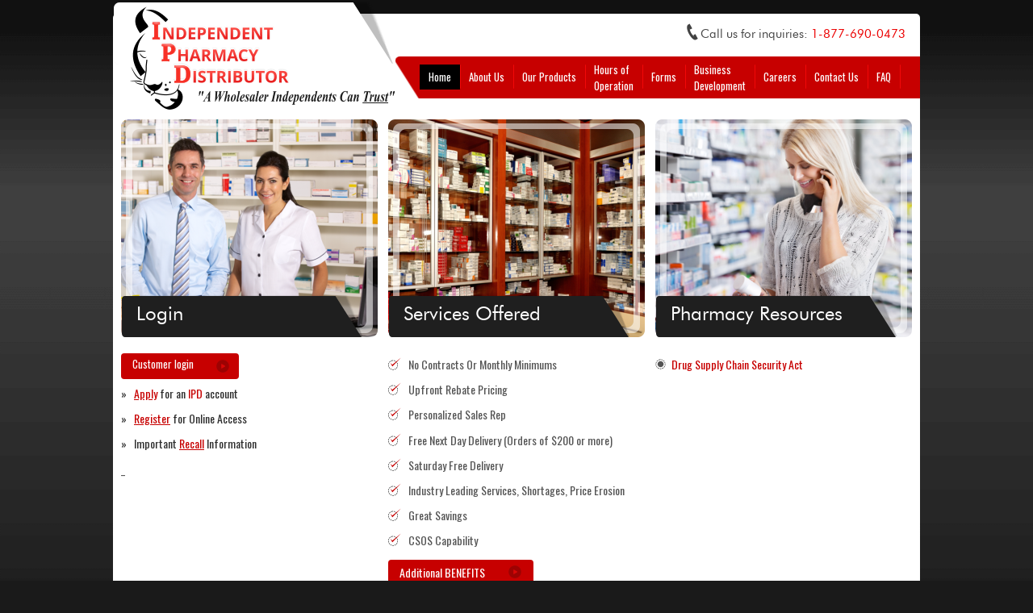

--- FILE ---
content_type: text/html; charset=UTF-8
request_url: https://www.ipdpharma.com/
body_size: 5764
content:
<!DOCTYPE html>
	<!--[if lt IE 7]>      <html class="no-js lt-ie9 lt-ie8 lt-ie7"> <![endif]-->
	<!--[if IE 7]>         <html class="no-js lt-ie9 lt-ie8"> <![endif]-->
	<!--[if IE 8]>         <html class="no-js lt-ie9"> <![endif]-->
	<!--[if gt IE 8]><!--> <html class="no-js" lang="en"> <!--<![endif]-->
<head>

	

	<meta name="viewport" content="width=device-width, initial-scale=1" />

 	<link href='https://fonts.googleapis.com/css?family=Oswald:400,700,300' rel='stylesheet' type='text/css' />
 	<link href='https://fonts.googleapis.com/css?family=Open+Sans:400,400italic,700,700italic' rel='stylesheet' type='text/css' />

	<link href="https://www.ipdpharma.com/wp-content/themes/independentpharmacy/style.css" rel="stylesheet" type="text/css" media="all" />
	<link href="https://www.ipdpharma.com/wp-content/themes/independentpharmacy/css/font-awesome.min.css" rel="stylesheet" type="text/css" media="all" />

	<script type="text/javascript" src="https://www.ipdpharma.com/wp-content/themes/independentpharmacy/js/calcheight.js"></script>
	<script type="text/javascript" src="https://www.ipdpharma.com/wp-content/themes/independentpharmacy/js/selectivizr-min.js"></script>
	<script type="text/javascript" src="https://www.ipdpharma.com/wp-content/themes/independentpharmacy/js/modernizr-custom-v2.7.1.min.js"></script>

	<link href="https://www.ipdpharma.com/wp-content/themes/independentpharmacy/css/rslides.css" rel="stylesheet" type="text/css" media="all" />
	<script type="text/javascript" src="https://www.ipdpharma.com/wp-content/themes/independentpharmacy/js/jquery-1.6.4.min.js"></script>
	<script type="text/javascript" src="https://www.ipdpharma.com/wp-content/themes/independentpharmacy/js/responsiveslides.min.js"></script>
    <!-- Go to www.addthis.com/dashboard to customize your tools -->
    <script type="text/javascript" src="//s7.addthis.com/js/300/addthis_widget.js#pubid=ra-57eb3789e0fc412a"></script>

	<script type="text/javascript">
		$(document).ready(function(){
			//rslides
			$('.rslides').responsiveSlides({
				//pager: true
			});
		});
	</script>


	<script type="text/javascript" src="https://www.ipdpharma.com/wp-content/themes/independentpharmacy/js/plugins.js"></script>
	
	
		<!-- All in One SEO 4.1.4.4 -->
		<title>Independent Pharmacy Distributor - Secondary Pharmacy Wholesaler</title>
		<meta name="description" content="Secondary Pharmacy Wholesaler" />
		<meta name="robots" content="max-image-preview:large" />
		<link rel="canonical" href="https://www.ipdpharma.com" />
		<meta property="og:locale" content="en_US" />
		<meta property="og:site_name" content="Independent Pharmacy Distributor - Secondary Pharmacy Wholesaler" />
		<meta property="og:type" content="website" />
		<meta property="og:title" content="Independent Pharmacy Distributor - Secondary Pharmacy Wholesaler" />
		<meta property="og:description" content="Secondary Pharmacy Wholesaler" />
		<meta property="og:url" content="https://www.ipdpharma.com" />
		<meta name="twitter:card" content="summary" />
		<meta name="twitter:domain" content="www.ipdpharma.com" />
		<meta name="twitter:title" content="Independent Pharmacy Distributor - Secondary Pharmacy Wholesaler" />
		<meta name="twitter:description" content="Secondary Pharmacy Wholesaler" />
		<script type="application/ld+json" class="aioseo-schema">
			{"@context":"https:\/\/schema.org","@graph":[{"@type":"WebSite","@id":"https:\/\/www.ipdpharma.com\/#website","url":"https:\/\/www.ipdpharma.com\/","name":"Independent Pharmacy Distributor","description":"Secondary Pharmacy Wholesaler","inLanguage":"en-US","publisher":{"@id":"https:\/\/www.ipdpharma.com\/#organization"},"potentialAction":{"@type":"SearchAction","target":{"@type":"EntryPoint","urlTemplate":"https:\/\/www.ipdpharma.com\/?s={search_term_string}"},"query-input":"required name=search_term_string"}},{"@type":"Organization","@id":"https:\/\/www.ipdpharma.com\/#organization","name":"Independent Pharmacy Distributor","url":"https:\/\/www.ipdpharma.com\/"},{"@type":"BreadcrumbList","@id":"https:\/\/www.ipdpharma.com\/#breadcrumblist","itemListElement":[{"@type":"ListItem","@id":"https:\/\/www.ipdpharma.com\/#listItem","position":1,"item":{"@type":"WebPage","@id":"https:\/\/www.ipdpharma.com\/","name":"Home","description":"Secondary Pharmacy Wholesaler","url":"https:\/\/www.ipdpharma.com\/"}}]},{"@type":"WebPage","@id":"https:\/\/www.ipdpharma.com\/#webpage","url":"https:\/\/www.ipdpharma.com\/","name":"Independent Pharmacy Distributor - Secondary Pharmacy Wholesaler","description":"Secondary Pharmacy Wholesaler","inLanguage":"en-US","isPartOf":{"@id":"https:\/\/www.ipdpharma.com\/#website"},"breadcrumb":{"@id":"https:\/\/www.ipdpharma.com\/#breadcrumblist"},"datePublished":"2015-08-28T09:08:35-04:00","dateModified":"2021-05-24T05:25:01-04:00"}]}
		</script>
		<!-- All in One SEO -->

<link rel='dns-prefetch' href='//s.w.org' />
<link rel="alternate" type="application/rss+xml" title="Independent Pharmacy Distributor &raquo; Feed" href="https://www.ipdpharma.com/feed" />
<link rel="alternate" type="application/rss+xml" title="Independent Pharmacy Distributor &raquo; Comments Feed" href="https://www.ipdpharma.com/comments/feed" />
<link rel="alternate" type="application/rss+xml" title="Independent Pharmacy Distributor &raquo; Home Comments Feed" href="https://www.ipdpharma.com/sample-page/feed" />
		<script type="text/javascript">
			window._wpemojiSettings = {"baseUrl":"https:\/\/s.w.org\/images\/core\/emoji\/13.0.0\/72x72\/","ext":".png","svgUrl":"https:\/\/s.w.org\/images\/core\/emoji\/13.0.0\/svg\/","svgExt":".svg","source":{"concatemoji":"https:\/\/www.ipdpharma.com\/wp-includes\/js\/wp-emoji-release.min.js?ver=5.5.17"}};
			!function(e,a,t){var n,r,o,i=a.createElement("canvas"),p=i.getContext&&i.getContext("2d");function s(e,t){var a=String.fromCharCode;p.clearRect(0,0,i.width,i.height),p.fillText(a.apply(this,e),0,0);e=i.toDataURL();return p.clearRect(0,0,i.width,i.height),p.fillText(a.apply(this,t),0,0),e===i.toDataURL()}function c(e){var t=a.createElement("script");t.src=e,t.defer=t.type="text/javascript",a.getElementsByTagName("head")[0].appendChild(t)}for(o=Array("flag","emoji"),t.supports={everything:!0,everythingExceptFlag:!0},r=0;r<o.length;r++)t.supports[o[r]]=function(e){if(!p||!p.fillText)return!1;switch(p.textBaseline="top",p.font="600 32px Arial",e){case"flag":return s([127987,65039,8205,9895,65039],[127987,65039,8203,9895,65039])?!1:!s([55356,56826,55356,56819],[55356,56826,8203,55356,56819])&&!s([55356,57332,56128,56423,56128,56418,56128,56421,56128,56430,56128,56423,56128,56447],[55356,57332,8203,56128,56423,8203,56128,56418,8203,56128,56421,8203,56128,56430,8203,56128,56423,8203,56128,56447]);case"emoji":return!s([55357,56424,8205,55356,57212],[55357,56424,8203,55356,57212])}return!1}(o[r]),t.supports.everything=t.supports.everything&&t.supports[o[r]],"flag"!==o[r]&&(t.supports.everythingExceptFlag=t.supports.everythingExceptFlag&&t.supports[o[r]]);t.supports.everythingExceptFlag=t.supports.everythingExceptFlag&&!t.supports.flag,t.DOMReady=!1,t.readyCallback=function(){t.DOMReady=!0},t.supports.everything||(n=function(){t.readyCallback()},a.addEventListener?(a.addEventListener("DOMContentLoaded",n,!1),e.addEventListener("load",n,!1)):(e.attachEvent("onload",n),a.attachEvent("onreadystatechange",function(){"complete"===a.readyState&&t.readyCallback()})),(n=t.source||{}).concatemoji?c(n.concatemoji):n.wpemoji&&n.twemoji&&(c(n.twemoji),c(n.wpemoji)))}(window,document,window._wpemojiSettings);
		</script>
		<style type="text/css">
img.wp-smiley,
img.emoji {
	display: inline !important;
	border: none !important;
	box-shadow: none !important;
	height: 1em !important;
	width: 1em !important;
	margin: 0 .07em !important;
	vertical-align: -0.1em !important;
	background: none !important;
	padding: 0 !important;
}
</style>
	<link rel='stylesheet' id='wp-block-library-css'  href='https://www.ipdpharma.com/wp-includes/css/dist/block-library/style.min.css?ver=5.5.17' type='text/css' media='all' />
<link rel="https://api.w.org/" href="https://www.ipdpharma.com/wp-json/" /><link rel="alternate" type="application/json" href="https://www.ipdpharma.com/wp-json/wp/v2/pages/2" /><link rel="EditURI" type="application/rsd+xml" title="RSD" href="https://www.ipdpharma.com/xmlrpc.php?rsd" />
<link rel="wlwmanifest" type="application/wlwmanifest+xml" href="https://www.ipdpharma.com/wp-includes/wlwmanifest.xml" /> 
<meta name="generator" content="WordPress 5.5.17" />
<link rel='shortlink' href='https://www.ipdpharma.com/' />
<link rel="alternate" type="application/json+oembed" href="https://www.ipdpharma.com/wp-json/oembed/1.0/embed?url=https%3A%2F%2Fwww.ipdpharma.com%2F" />
<link rel="alternate" type="text/xml+oembed" href="https://www.ipdpharma.com/wp-json/oembed/1.0/embed?url=https%3A%2F%2Fwww.ipdpharma.com%2F&#038;format=xml" />
<link rel="icon" href="https://www.ipdpharma.com/wp-content/uploads/2020/12/favicon-150x150.png" sizes="32x32" />
<link rel="icon" href="https://www.ipdpharma.com/wp-content/uploads/2020/12/favicon-300x300.png" sizes="192x192" />
<link rel="apple-touch-icon" href="https://www.ipdpharma.com/wp-content/uploads/2020/12/favicon-300x300.png" />
<meta name="msapplication-TileImage" content="https://www.ipdpharma.com/wp-content/uploads/2020/12/favicon-300x300.png" />



<!--Google Analytics-->
<script>
  (function(i,s,o,g,r,a,m){i['GoogleAnalyticsObject']=r;i[r]=i[r]||function(){
  (i[r].q=i[r].q||[]).push(arguments)},i[r].l=1*new Date();a=s.createElement(o),
  m=s.getElementsByTagName(o)[0];a.async=1;a.src=g;m.parentNode.insertBefore(a,m)
  })(window,document,'script','https://www.google-analytics.com/analytics.js','ga');

  ga('create', 'UA-84549222-1', 'auto');
  ga('send', 'pageview');

</script>



</head>
<body>
<div class="protect-me">
<header>
	<div class="wrapper">
	    <a href="index.php" class="logo">
	    	<img src="https://www.ipdpharma.com/wp-content/themes/independentpharmacy/images/comp-logo.png" alt="logo-image" />
	   </a>
	    <div class="header-contacts">
	      <div id="text-4" class="widget-container widget_text">			<div class="textwidget">Call us for inquiries: <span>1-877-690-0473</span></div>
		</div>	    </div>		
	    		<div class="main-nav">
			<div class="wrapme"><a class="nav-toggle-button"><i class="fa fa-navicon fa-2x">&nbsp;&nbsp;&nbsp;&nbsp;</i> </a></div>
			<nav class="page-nav dropdown">
			<div class="menu-main-menu-container"><ul id="menu-main-menu" class="menu"><li id="menu-item-27" class="menu-item menu-item-type-post_type menu-item-object-page menu-item-home current-menu-item page_item page-item-2 current_page_item menu-item-27"><a href="https://www.ipdpharma.com/" aria-current="page">Home</a></li>
<li id="menu-item-26" class="menu-item menu-item-type-post_type menu-item-object-page menu-item-26"><a href="https://www.ipdpharma.com/pharmaceutical-wholesaler-in-north-carolina">About Us</a></li>
<li id="menu-item-25" class="menu-item menu-item-type-post_type menu-item-object-page menu-item-25"><a href="https://www.ipdpharma.com/pharmacy-medical-supplies-our-products">Our Products</a></li>
<li id="menu-item-24" class="menu-item menu-item-type-post_type menu-item-object-page menu-item-24"><a href="https://www.ipdpharma.com/pharmacy-medical-supplies-hours-of-operation">Hours of <br />Operation</a></li>
<li id="menu-item-23" class="menu-item menu-item-type-post_type menu-item-object-page menu-item-23"><a href="https://www.ipdpharma.com/pharmacy-medical-supplies-forms">Forms</a></li>
<li id="menu-item-22" class="menu-item menu-item-type-post_type menu-item-object-page menu-item-22"><a href="https://www.ipdpharma.com/pharmacy-medical-supplies-business-development">Business <br />Development</a></li>
<li id="menu-item-21" class="menu-item menu-item-type-post_type menu-item-object-page menu-item-21"><a href="https://www.ipdpharma.com/pharmacy-medical-supplies-careers">Careers</a></li>
<li id="menu-item-20" class="menu-item menu-item-type-post_type menu-item-object-page menu-item-20"><a href="https://www.ipdpharma.com/pharmacy-medical-supplies-contact-us">Contact Us</a></li>
<li id="menu-item-1367" class="menu-item menu-item-type-post_type menu-item-object-page menu-item-1367"><a href="https://www.ipdpharma.com/faq">FAQ</a></li>
</ul></div>		
			</nav> 				 				
		</div>
	</div>
</header>
<div id="main">
	<div class="wrapper">
		<div id="center">
			<div class="main-content">
					<div id="mid">
		<div class="wrapper">
 			<div class="box">
				<div class="cover">
					<img src="https://www.ipdpharma.com/wp-content/themes/independentpharmacy/images/mp1.png" alt=" pharmacist " />
					<span class="btn">Login</span>
				</div>
				<div class="services">
					 <label>Username</label>
					 <input type="text" class="text" />
					 <span>* Forgot your username?</span>
					 <label>Password</label>
					 <input type="text" class="text" />
					 <span>* Forgot your password?</span>
				 	 <!--a href="https://www.ipdcustomerlogin.com:7443/(S(rzngbgrmohjzd2l0kgnq3bq2))/login2.aspx" target="_blank"><p class="submit">Customer Login</p> </a-->
					 <a href="https://ipd.sparsecommerce.com" target="_blank"><p class="submit">Customer login</p> </a>
					 <ul>
						<li>&raquo; &nbsp;&nbsp;<a href="ipd-customer-setup-form" style=" color: #c70000; "><u>Apply</u></a> for an <span style=" color: #c70000; ">IPD</span> account</li>
						<li>&raquo; &nbsp;&nbsp;<a href="pharmacy-medical-supplies-register-for-online-access" style=" color: #c70000; "><u>Register</u></a> for Online Access</li>
						 <li>&raquo; &nbsp;&nbsp;Important&nbsp;<a href="pharmacy-medical-supplies-important-recall-information" style=" color: #c70000; "><u>Recall</u></a>  Information</li>
						 <li><a href="https://www.ipdcustomerlogin.com:7443" target="_blank">_</a></li>
					</ul>
				</div>
 			</div>
 			<div class="box">
 				<div class="cover">
					<img src="https://www.ipdpharma.com/wp-content/themes/independentpharmacy/images/mp2.png" alt=" pharmacy " />
					<span class="btn">Services Offered</span>
 				</div>
 				<div id="text-3" class="widget-container widget_text">			<div class="textwidget"><ul class="list1">
<li>No Contracts Or Monthly Minimums</li>
<li>Upfront Rebate Pricing</li>
<li>Personalized Sales Rep</li>
<li>Free Next Day Delivery (Orders of $200 or more)</li>
<li>Saturday Free Delivery</li>
<li>Industry Leading Services, Shortages, Price Erosion</li>
<li>Great Savings </li>	
<li>CSOS Capability</li>
</ul></div>
		</div>				<a href="pharmacy-medical-supplies-additional-benefits" class="btn-tab">Additional BENEFITS</a>
 			</div>
 			<div class="box">
 				<div class="cover">
					<img src="https://www.ipdpharma.com/wp-content/themes/independentpharmacy/images/mp3.png" alt=" pharmacist on phone " />
					<span class="btn">Pharmacy Resources</span>
 				</div>
				<div class="list2">
					<div class="menu-pharmacy-resources-container"><ul id="menu-pharmacy-resources" class="menu"><li id="menu-item-72" class="menu-item menu-item-type-post_type menu-item-object-page menu-item-72"><a href="https://www.ipdpharma.com/pharmacy-medical-supplies-drug-supply-chain-security-act">Drug Supply Chain Security Act</a></li>
</ul></div>				</div>
 			</div>
		</div>
	</div>
							</div>
		</div>
	</div>
</div>
<div id="bottom">
	<div class="wrapper">
		<div class="para">
			<div id="text-2" class="widget-container widget_text">			<div class="textwidget"><!---SIGN UP WITH US TODAY AND RECEIVE <span style=" font-weight: bold; color: #000; font-size: 12px; ">10%</span> OFF * ON YOUR FIRST ORDER!!!!<br /><span>* DOES NOT APPLY TO BRANDS, NEW LAUNCH ITEMS, DISTRIBUTORS, WHOLESALERS OR EXPORTERS.</span>--></div>
		</div>		</div>
		<div class="btm_left">
			<!-- <a class="btm_tab" href="http://74.124.188.98:8000/login2.aspx " target="_blank">Sales TP</a> -->
			<!-- <a class="btm_tab" href="http://74.124.188.98:8022/presto/presto  " target="_blank">Employee TP</a> -->
			<a class="btm_tab" href="http://216.17.76.85:8022/presto/presto" target="_blank">Employee TP</a>
		</div>
				
		<div style="text-align: right; margin-top: -75px; margin-right: 275px;">
			<a title='Drug Distributor' href='https://mybadges.us.openbadges.me/api/badgeitem/96f35c3b-8dfc-453f-a4c0-dacb12eb5b79/metadata'><img src='https://openbadges.blob.core.windows.net/bakedbadges-us/3fc0afff-122f-4456-914f-e92eaf03e382-317ad9dc-6b2e-4d49-b702-72116cd3e948.png' alt='Drug Distributor' width='100' height='100' border='0'></a>
		</div>
		&nbsp;&nbsp;&nbsp;
		<img src="https://www.ipdpharma.com/wp-content/themes/independentpharmacy/images/credit-cards.png" alt="credit card images" class="cc" />

	</div>
</div>
<footer>
 	<div class="wrapper">
 		<div class="copyright">
 			<div id="text-7" class="widget-container widget_text">			<div class="textwidget"><p>© Copyright 2015-2025</p>
</div>
		</div> 		</div>
 		<div class="privacy"><u><a href="pharmacy-medical-supplies-terms-of-use">Terms of Use</a></u> and <u><a href="website-policies">Privacy Policy</a></u>:</div>
 		<div class="footer-para">
 			<div id="text-6" class="widget-container widget_text">			<div class="textwidget"><p>The preservation of your private information is a critical practice at <strong>Independent Pharmacy Distributor</strong>. Information that is collected through online forms will be kept confidential.</p>
</div>
		</div> 		</div>
 		<div class="footer-contacts">
 			<div id="text-5" class="widget-container widget_text">			<div class="textwidget"><ul>
<li>
1107 W Market Center Dr. <br />High Point, NC 27260
</li>
<li>
Phone: 1-877-690-0473<br />Fax: 1-877-690-0473<br />Email: <a href="mailto:info@ipdpharma.com">info@ipdpharma.com</a>
</li>
</ul></div>
		</div> 		</div>
 	</div>
</footer>


<script>(function(d){var s = d.createElement("script");s.setAttribute("data-account", "m1Y1yHo0MY");s.setAttribute("src", "https://cdn.userway.org/widget.js");(d.body || d.head).appendChild(s);})(document)</script><noscript>Please ensure Javascript is enabled for purposes of <a href="https://userway.org">website accessibility</a></noscript>

<script type='text/javascript' src='https://www.ipdpharma.com/wp-includes/js/wp-embed.min.js?ver=5.5.17' id='wp-embed-js'></script>

</div>

<!-- end of protect me -->
	<!--[if lt IE 8]>  
		<div class="dang-ie">
			
			<div class="container">
				<div class="message">
					<div class="inner-message">
						<a class="ie-logo" href="http://windows.microsoft.com/en-us/internet-explorer/download-ie" target="_blank">
							<img src="http://res1.windows.microsoft.com/resbox/en/internet%20explorer/2012-win8ga/1125b14f-653f-405e-96fb-a77ab0c8a856_8.png" alt="IE Logo"/>
						</a>
						
						<p>
						You are using an old version of IE. <br/>
						To fully enjoy the site, download the latest version of Internet Explorer.
						
						<a class="download" href="http://windows.microsoft.com/en-us/internet-explorer/download-ie" target="_blank">Get Internet Explorer</a>
						</p>
					</div>
				</div>
			</div>
			
			<div class="terms">
				Image used is a brand logo owned by <a href="http://www.microsoft.com/en-ph/default.aspx" target="_blank">Microsoft</a>.
			</div>
			
		</div>	
	
	<![endif]-->
</body>

</html>

<!--
****************************************************************************
****************************************************************************
Author: Fredjil S. Santerva
Created At: August 27, 2015
Type of Nature: Hospice Care
****************************************************************************
****************************************************************************
-->



--- FILE ---
content_type: text/css
request_url: https://www.ipdpharma.com/wp-content/themes/independentpharmacy/style.css
body_size: 5186
content:
/*
Theme Name: Independent Pharmacy Distributor
Theme URI:
Description:
Version:0.2
Author:Fredjil S. Santerva
Author URI:
*/
@import url('https://fonts.googleapis.com/css2?family=Arimo:ital,wght@0,400;0,500;0,600;0,700;1,400;1,500;1,600;1,700&display=swap');

@font-face {
    font-family: 'futura_bk_btbook';
    src: url('fonts/futura/futura_book_bt-webfont.eot');
    src: url('fonts/futura/futura_book_bt-webfont.eot?#iefix') format('embedded-opentype'),
         url('fonts/futura/futura_book_bt-webfont.woff2') format('woff2'),
         url('fonts/futura/futura_book_bt-webfont.woff') format('woff'),
         url('fonts/futura/futura_book_bt-webfont.ttf') format('truetype'),
         url('fonts/futura/futura_book_bt-webfont.svg#futura_bk_btbook') format('svg');
    font-weight: normal;
    font-style: normal;

}

/* http://meyerweb.com/eric/tools/css/reset/v2.0 | 20110126License: none (public domain)*/
html, body, div, span, applet, object, iframe,h1, h2, h3, h4, h5, h6, p, blockquote, pre,a, abbr, acronym, address, big, cite, code,del, dfn, em, img, ins, kbd, q, s, samp,small, strike, strong, sub, sup, tt, var,b, u, i, center,dl, dt, dd, ol, ul, li,fieldset, form, label, legend,table, caption, tbody, tfoot, thead, tr, th, td,article, aside, canvas, details, embed,figure, figcaption, footer, header, hgroup,menu, nav, output, ruby, section, summary,time, mark, audio, video {margin: 0;padding: 0;border: 0;font-size: 100%; vertical-align: baseline;}
/* HTML5 display-role reset for older browsers */
article, aside, details, figcaption, figure,footer, header, hgroup, menu, nav, section {display: block;}
body {line-height: 1;}
ul {list-style: none;}
ol {display: block;list-style-type: decimal;margin-top: 1em;margin-bottom: 1em;margin-left: 0;margin-right: 0;padding-left: 40px;}
strong{font-weight:bold!important;}
blockquote, q {quotes: none;}
blockquote:before, blockquote:after,
q:before, q:after {content: '';content: none;}
table {border-collapse: collapse;border-spacing: 0;}
/* search page
---------------------------------------------------------- */
.search_results div.page, .search_results div.post {padding:20px; margin-bottom:8px; background:#FFFFE1; border-bottom:2px solid #CCC;}
.search_results h2 a {text-decoration:none;}
.search_results div.entry-meta {font-style:italic;line-height: 29px;}
.search_results a:hover {text-decoration:none;}
/* resources page
---------------------------------------------------------- */
.resources { width: 100%; height: auto; text-align: left!important; margin: 20px auto; }
.resources a { color: #5a57a0!important; text-decoration: none!important; display: block!important; font-weight: 700!important; }
.resources a:hover { color: #5a57a0; text-decoration: none; padding-left: 10px; }
.resources ul,.resources li { list-style-type: none; list-style: none; margin: 0; padding: 0; }
.resources ul li { list-style-image: none!important; margin-bottom: 8px!important; background: #FAFDFE; border: 1px solid #ACD7D6; border-bottom: 2px solid #95CCCB; padding: 12px !important; }
.resources ul li span { font-size: 11px; color: #666; letter-spacing: 1px; }
.resources ul li:before {content: ""!important;}
/* IE hack
---------------------------------------------------------- */
.lt-ie8 .dang-ie { width: 100%; height: 100%; position: fixed; background-color: #00abdd; }
.message { text-align: center; color: #fff; font-size: 20px; position: absolute; top: 20%; left: 0; right: 0; }
.inner-message { position: relative; top: -20%; left: 0; right: 0; text-align: center; margin: auto; }
.inner-message img { position: relative; left: 3em; }
.inner-message a.download { display: block; width: 300px; padding: 10px; color: #fff; margin: 2em auto; border: 1px solid #fff; }
.terms { color: #fff; font-size: 13px; padding: 20px; position: absolute; right: 0; bottom: 0; }
.terms a { color: #fff; font-weight: bold; }
.lt-ie8 .protect-me {display: none;}
/* dropdown
---------------------------------------------------------- */
.dropdown ul li {position: relative;} /* CANDY - CORN */
.dropdown ul ul {display: none;margin: 0;padding: 0;position: absolute;top: 100%; left: 0;z-index: 999; } /* CANDY - CORN */
.dropdown ul ul ul {left: 100%;top: 0;} /* CANDY - CORN */
.dropdown ul ul li{display: block;width: 100%;} /* CANDY - CORN */
.dropdown ul ul li a {background: #fff;width: 200px;margin: auto;height: auto;display: block;padding: 10px 0;text-indent: 15px;border-bottom: 1px solid #ccc;} /* CANDY - CORN */
.dropdown ul li:hover > ul { display: block;visibility: visible;} /* CANDY - CORN */
.nav-toggle-button{ display: none; cursor: pointer; text-align: right; color: #fff; } /* CANDY - CORN */
.nav-toggle-button .fa{ display: block; } /* CANDY - CORN */
nav.page-nav span{position: absolute;right: 0; top: 0;display: none;padding: 5px;cursor: pointer;z-index: 9; color: #fff; } /* CANDY - CORN */
/* others
---------------------------------------------------------- */
*, *:before, *:after { box-sizing: border-box; }
p, ul li { word-wrap: break-word; }
a { transition: all 0.3s linear; -webkit-transition: all 0.3s linear; -moz-transition: all 0.3s linear; text-decoration: none; font-weight: 400; color: #c70000; }
img { max-width: 100%; height: auto; }
iframe { width: 100%; }
h1, h2, h3, h4, h5, h6 { margin: 0; padding: 0; font-weight: normal; }
ul { margin: 0; padding: 0; }
input[type="submit"] { cursor: pointer; }
html, body { font-family: 'Oswald', sans-serif; color: #545454; font-size: 14px; font-weight: 400; }
/* proweaver requirements
---------------------------------------------------------- */
.comp { color: #c70000; font-weight: 400; }
.comingsoon { color: red; font-weight: 700; font-style: italic; }
/* wrappers and dimentions
---------------------------------------------------------- */
.wrapper { width: 1000px; margin: 0 auto; }
body { background: #1a1a1a url(images/bg.png) center top repeat-x; margin-top: 17px; }
/* hide toggle bar on desktop view
---------------------------------------------------------- */
.nav-toggle-button { display: none; }
/* main content area
---------------------------------------------------------- */
.main-content { min-height: 300px; }
.main-content h1 { color: #c70000; font-family: 'Oswald', sans-serif; margin-bottom: 2%; font-weight: 400; font-size: 18px; padding-top: 20px; }
.main-content p { line-height: 200%; margin: 0 0 2%; text-align: justify; }
.main-content ul { list-style: none; margin: 0 0 3%; padding: 0; }
.main-content ul li:before { content: url(images/bullet.png); top: 1px; left: 0; position: absolute; }
.main-content ul li { line-height: 200%; margin: 0 0 1%; padding: 0 0 0 25px; position: relative; }
.main-content a:hover { color: #ff8204; }
	.form-contact {width:50%; float:right;}
	.contact-text-left {width:50%; float:left;}
.main-content ul li li:before { display:none; }
/*
----------------------------------------------------------
----------------------------------------------------------
----------------------customize--------------------------
----------------------------------------------------------
---------------------------------------------------------- */


header .wrapper { height: 105px; position: relative; background: #fff; border-radius: 5px 5px 0 0; }

.logo { left: 0; position: absolute;top:-20px; }

.header-contacts { position: absolute; top: 18px; right: 18px; color: #454545; font-size: 15px; line-height: 15px; font-family: 'futura_bk_btbook'; }
.header-contacts:before { content: url(images/telephone.png); top: -6px; left: -17px; position: absolute; }
.header-contacts span { color: #ec0505; }


#mid .wrapper {  background: #fff; padding: 24px 0 0; text-align: center; }
#mid .box { display: inline-block; vertical-align: top; width: 318px; height: auto; margin: 0 5px; text-align: left; }
#mid .box span.btn { position: absolute; bottom: 0; left: 0; display: block; width: 315px; height: 55px; background: url(images/mid-btn.png) center top no-repeat; text-align: left; color: #fff; padding-left: 19px; font-weight: 400; font-family: 'futura_bk_btbook'; font-size: 24px; line-height: 55px; }
.imagevad {text-align: center;margin-top: 30px;}

.main-nav { background: url(images/main-nav.png) center top no-repeat; position: absolute; bottom: 0; right: 0; width: 650px; height: 52px; }
.main-nav ul { padding: 0 0 0 30px; }
.main-nav ul li { display: inline; float: left; position: relative; }
.main-nav ul li:after { content: url(images/spacer.png); top: 10px; right: -1px; position: absolute; }
.main-nav ul li a { margin: 10px 0; display: block; color: #fff; font-size: 13px; line-height: 31px; height: 31px; width: auto; font-family: 'Oswald', sans-serif; padding: 0 11px; font-weight: 400; text-align: center; }
.main-nav ul li:hover a, .main-nav ul li.current_page_item a { background: #000; }
.main-nav ul li:nth-child(4) a { height: 42px; line-height: 20px; margin: 6px 0; text-align: left; }
.main-nav ul li:nth-child(6) a { height: 42px; line-height: 20px; margin: 6px 0; text-align: left;}

#main .wrapper { background: #fff; overflow: hidden; padding-top: 13px; padding-bottom: 23px; }
.f-left{float: left;}

.cover { position: relative; width: 318px; height: 270px; margin-bottom: 20px; }


.services { width: 318px; margin-top: 17px; }
.services label { color: #c70000; font-weight: 400; line-height: 13px; font-family: 'Oswald', sans-serif; display: block; padding: 2% 0; display: none; }
.services span { color: #545454; font-weight: 400; line-height: 13px; font-family: 'Oswald', sans-serif; display: block; padding: 2% 0; display: none; }
.services .text { display: none; width: 298px; height: 33px; color: #000; font-family: 'Oswald'; line-height: 33px; padding-left: 10px; border: none; border: solid 1px #373737; border-radius: 4px; }
.services .submit { display: block; width: 146px; height: 32px; background: #c70000 url(images/red-btn.png) 118px 8px no-repeat; border: none; border-radius: 4px; font-family: 'Oswald', sans-serif; color: #fff; font-size: 13px; padding-left: 14px; text-align: left; margin: 17px 0 4px; }
.services .submit:hover { background: #1f1f1f url(images/gray-btn.png) 118px 8px no-repeat }
.services ul li { display: block; color: #2e2e2e; margin-bottom: 1%; }
.services ul li:before { content: ""; }
.services ul li { padding-left: 0; }

.services ul li a { display: inline-block; color: #545454; font-weight: 400; line-height: 13px; font-family: 'Oswald', sans-serif; }
.services ul li span { display: inline-block; }

.copyright { position: absolute; top: 16px; left: 10px; color: #fff; font-size: 13px; line-height: 13px; font-family: 'futura_bk_btbook'; }
.copyright a { color: #fff;font-family: "futura_bk_btbook";font-size: 13px; }

.footer-para { position: absolute; top: 66px; left: 10px; color: #fff; font-size: 13px; line-height: 18px; font-family: 'futura_bk_btbook'; width: 534px; }

.privacy { position: absolute; top: 42px; left: 10px; color: #fff; font-size: 13px; line-height: 13px; font-family: 'futura_bk_btbook'; }
.privacy a {color: #fff;font-family: "futura_bk_btbook";font-size: 13px;}

.footer-contacts { position: absolute; top: 0; right: 0; color: #fff; font-size: 13px; line-height: 13px; font-family: 'futura_bk_btbook'; width: 515px; }
.footer-contacts ul { text-align: center; }
.footer-contacts ul li { color: #fff; font-size: 13px; font-family: 'futura_bk_btbook'; display: inline-block; vertical-align: top; width: 49%; height: 112px; text-align: left; line-height: 160%; padding: 28px 0 0 50px; position: relative; }
.footer-contacts ul li a { color: #fff; font-size: 13px; font-family: 'futura_bk_btbook'; font-weight: 300; }
.footer-contacts ul li:nth-child(1):before { content: url(images/address.png); top: 28px; left: 0; position: absolute; }
.footer-contacts ul li:nth-child(2):before { content: url(images/phone.png); top: 28px; left: 14px; position: absolute; }

.launch_cell {border-bottom: 1px solid #c1c1c1;font-size: 11px;line-height: 17px;padding: 11px 0;}
.launch_celllast {padding: 15px 0;}


.list2 ul li:before { content: url(images/gray-dot.png) !important; top: 0; left: 0; position: absolute; }
.list2 ul li:hover:before { content: url(images/red-dot.png) !important; top: 0; left: 0; position: absolute; }
.list2 ul li { padding-left: 20px !important; }
.list2 ul li:hover a { color: #1f1f1f !important; text-decoration: underline; }

#center {  width: 100%; }

.btn-tab {background: #c70000 url("images/red-btn.png") no-repeat scroll 149px 7px;border-radius: 4px;color: #fff;display: block;font-weight: 400;height: 32px;padding-left: 14px;width: 180px;line-height: 32px;}
.btn-tab:hover { background: #1f1f1f url("images/gray-btn.png") no-repeat scroll 149px 7px; color: #fff !important; }


#bottom .wrapper { background: #fff; height: 78px; position: relative; }
#bottom .para {color: #2f2f2f;font-family: "Open Sans",sans-serif;font-size: 13px;left: 10px;line-height: 120%;position: absolute;top: 15px;}
#bottom .para span { color: #2f2f2f; font-size: 8px; line-height: 8px; font-family: 'futura_bk_btbook'; }
#bottom .cc { position: absolute; top: 10px; right: 10px; }
#bottom  .VAWD {margin: 0 auto;display: block;position: absolute; left: 0; right: 0; bottom: 12px;}
#bottom .btm_left{}
#bottom .btm_tab{background: #c70000 url("images/red-btn.png") no-repeat scroll 149px 7px;  border-radius: 4px;  color: #fff;  display: inline-block;  font-weight: 400;  height: 32px;  padding-left: 14px;  width: 180px;  line-height: 32px;margin: 3px;}
#bottom .btm_tab:hover{background: #1f1f1f url("images/gray-btn.png") no-repeat scroll 149px 7px;  color: #fff !important;}
footer .wrapper { background: #c70000; height: 112px; position: relative; border-radius: 6px; }
footer {margin-top: -5px;}

.inner-navigation ul {height: 27px;margin-bottom: 18px;}
.inner-navigation li::before {content: "" !important;}
.inner-navigation li {display: inline-block;padding-left: 0 !important;}
.inner-navigation ul li a {border-right: 1px solid #555;color: #555;font-weight: 300;height: 0 !important;line-height: 12px;padding: 0 10px !important;}
.inner-navigation ul li:last-child a {border: medium none;}
.inner-navigation ul li:hover a { text-decoration: underline; color: #555 !important; }
/*
----------------------------------------------------------
----------------------------------------------------------
----------------------customize---------------------------
----------------------------------------------------------
---------------------------------------------------------- */





/* media queries and responsive view
---------------------------------------------------------- */
@media only screen and (max-width: 1024px){
	footer{margin-bottom: 60px;}
}

@media only screen and (max-width: 1000px){
header .wrapper {border-radius: 0;height: auto;position: relative;text-align: center;}
.wrapper {margin: 0 auto;max-width: 100%;width: 100%;}
.logo {left: 0;margin: 2% auto;position: relative;top: 0;padding: 3%; width: 329px; height: 128px; background: url(images/mobile-logo.png) center top no-repeat; display: block; }
.logo img { display: none; }
.header-contacts {line-height: normal;margin: 0 auto;position: relative;right: 0;top: 0;padding: 2%;}
.main-nav {background: #c70000 none repeat scroll 0 0;bottom: 0;height: auto;position: relative;right: 0;width: 100%;}
.main-nav ul { column-count: 2; -webkit-column-count: 2; -moz-column-count: 2; column-gap: 3px; -webkit-column-gap: 3px; -moz-column-gap: 3px; padding: 3px; }
.main-nav ul li {display: inline-block;float: none;width: 100%; margin-bottom: 3px; vertical-align: top;}
.main-nav ul li a { border: dashed 1px #fff; padding: 0 !important; margin: 0!important; line-height: 40px !important; height: 40px !important; }
.main-nav ul li:nth-child(4) a , .main-nav ul li:nth-child(6) a { line-height: 18px !important; }
#main .wrapper { padding-top: 1%; }
.main-content p { text-align: left !important; }
footer {margin-top: 0; margin-bottom: 50px;}
footer .wrapper { height: auto; border-radius: 0; text-align: center; }
.copyright {color: #fff;left: 0;line-height: normal;position: relative;top: 0; padding: 10px; }
.privacy {left: 0;line-height: normal;position: relative;top: 0; padding: 10px; }
.footer-para {left: 0;line-height: 18px;position: relative;top: 0;width: 100%; padding: 10px; }
.footer-contacts {line-height: normal;position: relative;right: 0;top: 0;width: 100%;}
.footer-contacts ul li:nth-child(1)::before, .footer-contacts ul li:nth-child(2)::before { content: "" !important; }
.footer-contacts ul li {display: block;height: auto;line-height: normal;padding: 1%;text-align: center;width: 100%;}
.main-nav ul li:nth-child(4) a { text-align: center; }
.main-nav ul li:nth-child(6) a { text-align: center;}
.main-nav ul li:after { content: "" !important; }
}

@media only screen and (max-width: 735px){
	#bottom .VAWD{margin: 35px auto 10px;position: relative;}
  #bottom .btm_left {position: relative;right: 0;margin: 0 auto 10px;text-align: center;top: 0;  float: none;left:0;}
  .inner-navigation ul{height: auto;}
}

@media only screen and (max-width: 640px){
	.imagevad {
    text-align: center;
    }
    .entry-content img {float: unset;margin: 10px 0;height: auto;}
    body{font-size:16px;}
    .entry-content img {float: right;margin: 0 0 10px 10px}

}


@media only screen and (max-width: 480px){
.main-nav ul { column-count: 1; -webkit-column-count: 1; -moz-column-count: 1; column-gap: 0px; -webkit-column-gap: 0px; -moz-column-gap: 0px; }
.nav-toggle-button { display: block; width: 26px; float: right; }
.main-nav nav { display: none; }
.wrapme {padding: 5px; overflow: hidden; }

}
@media only screen and (max-width: 350px){
	.btn-tab {
    margin-left: 12px;
}
	.services a p {
    margin-left: 25px !important;
	}

.main-content ul li::before {
    padding-left: 10px;
}
.box ul li{
	padding-left: 27px;
}
.list2 ul li a {
    padding-left: 12px;
}

}


@media only screen and (max-width: 989px){
#mid .box:nth-child(3) { margin-top: 2%; }

}



@media only screen and (max-width: 735px){
#bottom .wrapper { overflow: hidden; height: auto; padding: 2%; }
#bottom .para {color: #2f2f2f;left: 0;line-height: normal;padding: 1%;position: relative;text-align: center;top: 0;}
#bottom .cc {position: relative;right: 0;top: 0; text-align: center; display: block; margin: 0 auto; text-align: center; }


}


@media only screen and (max-width: 658px){
#mid .box { margin-left: 0; margin-right: 0;margin-bottom: 12px; }
.logo{width:100%!important;margin:0 auto;display:block;text-align:center;}

}

@media only screen and (max-width: 500px){
	.form-contact,.contact-text-left {width:100%; float:none;}

}
#form1 label {
    color: rgb(199, 0, 0) !important;
    font-family: 'Oswald', sans-serif !important;
    font-weight: 400 !important;
    line-height: 13px !important;
}
.customer-login-style{
    font-family: "Trebuchet Ms","sans-serif";
    font-weight: 300;
    font-size: 1em;
    padding: 4px;
    border: 1px solid rgb(206, 206, 206);
    width:100%;
    -webkit-box-sizing: border-box;
    -moz-box-sizing: border-box;
    box-sizing: border-box;
    margin: 0px;
    outline: medium none;
    -moz-border-radius: 5px;
    -webkit-border-radius: 5px;
    -khtml-border-radius: 5px;
    border-radius: 5px;
}
#form1 input[type="text"]:focus,#form1 input[type="password"]:focus{
    margin-right: 0px;
    box-shadow: 0 0 3px #B9ECFD;
    border: 1px solid #B9ECFD;
}
#form1 input[type="submit"]{
    display: block;
    width: 125px;
    /* background: rgb(115, 198, 116) none repeat scroll 0% 0%; */
    padding: 5px 0px !important;
    color: rgb(255, 255, 255);
    /* box-shadow: 0px 0px 3px rgb(0, 125, 189); */
    text-align: center;
    margin: 3px;
    border: 0px none;
    -webkit-transition: all 0.2s ease;
    -moz-transition: all 0.2s ease;
    -o-transition: all 0.2s ease;
    transition: all 0.2s ease 0s;
    cursor: pointer;
    font-family: 'Arimo', sans-serif;
    font-size: 20px;
    -moz-border-radius: 5px;
    -webkit-border-radius: 5px;
    -khtml-border-radius: 5px;
    border-radius: 5px;
	background: #c40000 url(images/red-btn.png) 265px 11px no-repeat;
}
#form1 input[type="submit"]:hover{
    /* box-shadow: 0 0 3px #0e460f; */
	background: #1f1f1f url(images/gray-btn.png) 265px 11px no-repeat;
}

#customer-login h1{
    color: #c70000;
    font-family: 'Oswald', sans-serif;
    font-weight: 400;
    font-size: 24px;
    margin-bottom: 20px;
}

#post-138 h1.entry-title{
    display:none;
}

#customer-login{
    /* background: rgb(242, 245, 247) none repeat scroll 0% 0%; */
    /* padding: 40px; */
    /* border-radius: 5px; */
    width: 30%;
   /*  margin-left: 310px;
   margin-top: 20px;
   margin-bottom: 20px; */
}


/* 404 */

.customize-support2{background:none !important;}

#custom-main{background: url(images/404-bg.png) center center;width:100%;height:940px;}

.custom-header{text-align: center;margin: -20px 0px;}

.custom-content{text-align: center;margin: 120px 0px;}

#searchform .field{width: 554px; background: #fff; border-radius: 5px;height: 50px; font: normal 35px/100% tahoma; color: #a8ada8;padding: 0 10px 0 40px; border: 1px solid #a8ada8;max-width: 100% !important;margin: 20px 0 10px;}

.container-404{font-family:open sans;color:#fff;text-align:center;line-height: 13px;}

.container-404 h1{font-size:45px !important; margin-top:-40px;}

.container-404 p{font-size: 18px; margin-top:25px;}

#searchsubmit{background: url(images/404-btn.png) no-repeat;border: 0;color: #d8b2ff;font-size: 22px;width: 206px;height: 54px;padding-right: 50px;margin: 40px 0;}
.custom-header img { height: 160px;}

/*** COMMENTS STYLE ***/
#comments, #comments-title{padding-top:15px;}

ol.commentlist {border:1px dashed #CCC; width:auto; max-width:100%; margin:0;}
ol.commentlist li {background: url(images/com_line.jpg) no-repeat left bottom; padding-bottom:25px; margin-bottom:10px; padding-top:15px; margin-left:25px; }
ol.commentlist ul {border-top:1px dashed #CCC; width:100%; margin-top:15px; list-style:none;}
ol.commentlist ul li {border-bottom:1px dashed #CCC;}

.post {border: 2px solid #cfcfcf; border-radius: 8px; padding: 20px 10px; margin: 0 0 15px;}

.comment p {padding:15px 0; line-height:20px;}
.comment-form label { vertical-align:top; width:25%; display:inline-block; }
.comment-form input { padding:4px; width:69%; max-width:100%; }
.comment-form input[type="submit"] { width:25%; }
.comment-form-comment textarea { width:70%; max-width:100%; resize:vertical; }
#respond {width:auto; max-width:100%; border:1px solid #CCC; background:#FFFFE1; padding:15px 20px 0 20px; margin-top:25px;}
.form-submit input {background:#c70000; border:none; color:#fff; font-weight:bold; padding:7px 12px; cursor:pointer;}

.welcome-title {
    margin-bottom: 10px;
}

/** SEO Revision **/

.welcome-title span {font-size: 24px;}

.required{color:red;}


--- FILE ---
content_type: text/css
request_url: https://www.ipdpharma.com/wp-content/themes/independentpharmacy/css/rslides.css
body_size: 75
content:
.rslides{position:relative;list-style:none;overflow:hidden;width:100%;padding:0;margin:0 auto;}.rslides li{-webkit-backface-visibility:hidden;position:absolute;display:none;width:100%;left:0;top:0;}.rslides li:first-child{position:relative;display:block;}.rslides img{display:block;height:auto;max-width:100%;border:0}

--- FILE ---
content_type: text/javascript
request_url: https://www.ipdpharma.com/wp-content/themes/independentpharmacy/js/plugins.js
body_size: 403
content:
$(document).ready(function(){

	// Global Variables
	var toggle_primary_button    = $('.nav-toggle-button'),  
		toggle_primary_icon    	 = $('.nav-toggle-button i'),  
		toggle_secondary_button  = $('nav li span'),  
		toggle_secondary_icon    = $('nav li span i'),  
		primary_menu        	 = $('nav'),   
		secondary_menu   		 = $('nav ul ul'),
		window_width			 = $(window).width();
		//dont_touch = $('.header-nav nav');
 
	//Multi-line Tab
	toggle_secondary_button.each(function(){
		$(this).click(function(){
			$(this).parent("li").children("ul").toggle();
			$(this).children().toggleClass("fa-caret-up").toggleClass("fa-caret-down");;
		});
	});
		
	// Basic functionality for nav-toggle-button
	$(toggle_primary_button).click(function(){
		primary_menu.toggle();
		//dont_touch.show();		
		toggle_primary_icon.toggleClass("fa-times").toggleClass("fa-navicon");
	});
	
	// Add class to tab having drop down
	$( "nav li:has(ul)").find('span i').addClass("fa-caret-down");		
	
	// Reset all configs when width > 760
	$(window).resize(function(){  
		
		if(window_width > 760 && primary_menu.is(':visible') || primary_menu.is(':hidden') || secondary_menu.is(':visible') || secondary_menu.is(':hidden')) { 
			primary_menu.removeAttr('style');  
			toggle_primary_icon.removeClass("fa-times").addClass("fa-navicon");
			
			secondary_menu.removeAttr('style'); 
			toggle_secondary_icon.removeClass("fa-caret-up").addClass("fa-caret-down");			
		}
	});
	

	
	
});
